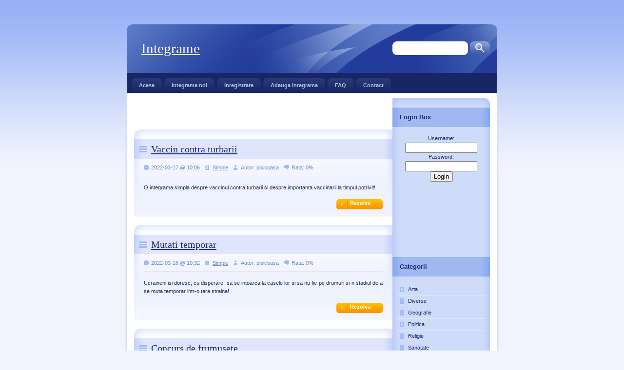

--- FILE ---
content_type: text/html; charset=UTF-8
request_url: https://www.integrame.ro/cat3_150.html
body_size: 8639
content:
<!DOCTYPE html PUBLIC "-//W3C//DTD XHTML 1.0 Strict//EN" "https://www.w3.org/TR/xhtml1/DTD/xhtml1-strict.dtd">
<html xmlns="https://www.w3.org/1999/xhtml" xml:lang="cs" lang="cs">
<head>
    <meta http-equiv="content-type" content="text/html; charset=utf-8" />
    <meta http-equiv="content-language" content="cs" />
    <meta name="robots" content="all,follow" />

    <meta name="author" content="All: ... [Nazev webu - www.url.cz]; e-mail: info@url.cz" />
    <meta name="copyright" content="Design/Code: Vit Dlouhy [Nuvio - www.nuvio.cz]; e-mail: vit.dlouhy@nuvio.cz" />

    <title>Integrame Simple, pagina 150</title>
    <meta name="description" content="..." />
    <meta name="keywords" content="..." />

    <link rel="index" href="./" title="Home" />
    <link rel="stylesheet" media="screen,projection" type="text/css" href="./css/main.css" />
    <link rel="stylesheet" media="print" type="text/css" href="./css/print.css" />
    <link rel="stylesheet" media="aural" type="text/css" href="./css/aural.css" />
</head>

<body id="www-url-cz">

<!-- Main -->
<div id="main" class="box">

    <!-- Header -->
    <div id="header">

        <!-- Logotyp -->
        <h1 id="logo"><a href="./" title="Integrame.ro - Cea mai mare baza de date de integrame ce se pot rezolva online.">Integrame</strong><span></span></a></h1>
        <hr class="noscreen" />

        <!-- Quick links -->
        <div class="noscreen noprint">
            <p><em>Quick links: <a href="#content">content</a>, <a href="#tabs">navigation</a>, <a href="#search">search</a>.</em></p>
            <hr />
        </div>

        <!-- Search -->
        <div id="search" class="noprint">
            <form action="search_redirect.php" method="POST">
                <fieldset><legend>Search</legend>
                    <label><span class="noscreen">Find:</span>
                    <span id="search-input-out"><input type="text" name="q" id="search-input" size="30" /></span></label>
                    <input type="image" src="design/search_submit.gif" id="search-submit" value="OK" />
                </fieldset>
            </form>
        </div> <!-- /search -->

    </div> <!-- /header -->

     <!-- Main menu (tabs) -->
     <div id="tabs" class="noprint">

            <h3 class="noscreen">Navigation</h3>
            <ul class="box">
                <li ><a href="index.php">Acasa<span class="tab-l"></span><span class="tab-r"></span></a></li>
                <li ><a href="integrame_noi.php">Integrame noi<span class="tab-l"></span><span class="tab-r"></span></a></li> <!-- Active -->
                <li ><a href="register.php">Inregistrare<span class="tab-l"></span><span class="tab-r"></span></a></li> <!-- Active -->
                <li ><a href="adauga_integrama.php">Adauga Integrama<span class="tab-l"></span><span class="tab-r"></span></a></li>
                <li ><a href="faq.php">FAQ<span class="tab-l"></span><span class="tab-r"></span></a></li>
                <li ><a href="#">Contact<span class="tab-l"></span><span class="tab-r"></span></a></li>
            </ul>

        <hr class="noscreen" />
     </div> <!-- /tabs -->

    <!-- Page (2 columns) -->
    <div id="page" class="box">
    <div id="page-in" class="box">


        <!-- Content -->
        <div id="content">
	
	
	<script type="text/javascript"><!--
google_ad_client = "pub-1090791762581343";
google_ad_width = 468;
google_ad_height = 60;
google_ad_format = "468x60_as";
google_ad_type = "text_image";
//2007-05-26: Integrame.ro
google_ad_channel = "2584779575";
google_color_border = "FFFFFF";
google_color_bg = "FFFFFF";
google_color_link = "34407b";
google_color_text = "6685cc";
google_color_url = "6685cc";
//-->
</script>
<script type="text/javascript"
  src="https://pagead2.googlesyndication.com/pagead/show_ads.js">
</script>	
	

            <!-- Article -->
            <div class="article">
                <h2><span><a href="show_integrama.php?id=14387" target=_top>Vaccin contra turbarii</a></span></h2>
                <p class="info noprint">
                    <span class="date">2022-03-17 @ 10:06</span><span class="noscreen">,</span>
                    <span class="cat"><a href=search.php?cat=3 target=_top>Simple</a></span><span class="noscreen">,</span>
                    <span class="user">Autor: pisicoasa</span><span class="noscreen">,</span>
                    <span class="comments">Rata: 0%</span>
                </p>

                <p>O integrama simpla despre vaccinul contra turbarii si despre importanta vaccinarii la timpul potrivit!</p>

                <p class="btn-more box noprint"><strong><a href="show_integrama.php?id=14387">Rezolva</a></strong></p>
            </div> <!-- /article -->
<br>
            <hr class="noscreen" />
            <!-- Article -->
            <div class="article">
                <h2><span><a href="show_integrama.php?id=14386" target=_top>Mutati temporar</a></span></h2>
                <p class="info noprint">
                    <span class="date">2022-03-16 @ 10:32</span><span class="noscreen">,</span>
                    <span class="cat"><a href=search.php?cat=3 target=_top>Simple</a></span><span class="noscreen">,</span>
                    <span class="user">Autor: pisicoasa</span><span class="noscreen">,</span>
                    <span class="comments">Rata: 0%</span>
                </p>

                <p>Ucraineni isi doresc, cu disperare, sa se intoarca la casele lor si sa nu fie pe drumuri si-n stadiul de a se muta temporar intr-o tara straina!</p>

                <p class="btn-more box noprint"><strong><a href="show_integrama.php?id=14386">Rezolva</a></strong></p>
            </div> <!-- /article -->
<br>
            <hr class="noscreen" />
            <!-- Article -->
            <div class="article">
                <h2><span><a href="show_integrama.php?id=14385" target=_top>Concurs de frumusete</a></span></h2>
                <p class="info noprint">
                    <span class="date">2022-03-16 @ 10:11</span><span class="noscreen">,</span>
                    <span class="cat"><a href=search.php?cat=3 target=_top>Simple</a></span><span class="noscreen">,</span>
                    <span class="user">Autor: pisicoasa</span><span class="noscreen">,</span>
                    <span class="comments">Rata: 0%</span>
                </p>

                <p>Cea mai recenta integrama despre concursuri de frumusete si frumusetea trecatoare oferita de bisturiu!</p>

                <p class="btn-more box noprint"><strong><a href="show_integrama.php?id=14385">Rezolva</a></strong></p>
            </div> <!-- /article -->
<br>
            <hr class="noscreen" />
            <!-- Article -->
            <div class="article">
                <h2><span><a href="show_integrama.php?id=14384" target=_top>Parlamentar din Statele Unite</a></span></h2>
                <p class="info noprint">
                    <span class="date">2022-03-15 @ 09:55</span><span class="noscreen">,</span>
                    <span class="cat"><a href=search.php?cat=3 target=_top>Simple</a></span><span class="noscreen">,</span>
                    <span class="user">Autor: pisicoasa</span><span class="noscreen">,</span>
                    <span class="comments">Rata: 0%</span>
                </p>

                <p>Cea mai recenta integrama despre cum se numeste parlamentarul din Statele Unite ale Americii!</p>

                <p class="btn-more box noprint"><strong><a href="show_integrama.php?id=14384">Rezolva</a></strong></p>
            </div> <!-- /article -->
<br>
            <hr class="noscreen" />
            <!-- Article -->
            <div class="article">
                <h2><span><a href="show_integrama.php?id=14383" target=_top>Relatie de neam</a></span></h2>
                <p class="info noprint">
                    <span class="date">2022-03-15 @ 09:48</span><span class="noscreen">,</span>
                    <span class="cat"><a href=search.php?cat=3 target=_top>Simple</a></span><span class="noscreen">,</span>
                    <span class="user">Autor: pisicoasa</span><span class="noscreen">,</span>
                    <span class="comments">Rata: 0%</span>
                </p>

                <p>O integrama simpla romaneasca despre importanta relatiei de neam si a relatiilor de familie in general!</p>

                <p class="btn-more box noprint"><strong><a href="show_integrama.php?id=14383">Rezolva</a></strong></p>
            </div> <!-- /article -->
<br>
            <hr class="noscreen" />
            <!-- Article -->
            <div class="article">
                <h2><span><a href="show_integrama.php?id=14382" target=_top>Bolta cu stele</a></span></h2>
                <p class="info noprint">
                    <span class="date">2022-03-15 @ 09:45</span><span class="noscreen">,</span>
                    <span class="cat"><a href=search.php?cat=3 target=_top>Simple</a></span><span class="noscreen">,</span>
                    <span class="user">Autor: pisicoasa</span><span class="noscreen">,</span>
                    <span class="comments">Rata: 0%</span>
                </p>

                <p>In aceste zile friguroase de iarna, gandurile ne zboara catre zecile de mii de ucraineni care au luat calea pribegiei pentru a scapa cu viata!</p>

                <p class="btn-more box noprint"><strong><a href="show_integrama.php?id=14382">Rezolva</a></strong></p>
            </div> <!-- /article -->
<br>
            <hr class="noscreen" />
<br>
<script type="text/javascript"><!--
google_ad_client = "pub-1090791762581343";
google_ad_width = 468;
google_ad_height = 15;
google_ad_format = "468x15_0ads_al_s";
//2007-05-26: Integrame.ro
google_ad_channel = "2584779575";
google_color_border = "FFFFFF";
google_color_bg = "ffffff";
google_color_link = "192666";
google_color_text = "000000";
google_color_url = "008000";
//-->
</script>
<script type="text/javascript"
  src="https://pagead2.googlesyndication.com/pagead/show_ads.js">
</script><hr class="noscreen" />
<br>
            <!-- Article -->
            <div class="article">
                <h2><span><a href="show_integrama.php?id=14381" target=_top>Ridari puternice</a></span></h2>
                <p class="info noprint">
                    <span class="date">2022-03-15 @ 09:39</span><span class="noscreen">,</span>
                    <span class="cat"><a href=search.php?cat=3 target=_top>Simple</a></span><span class="noscreen">,</span>
                    <span class="user">Autor: pisicoasa</span><span class="noscreen">,</span>
                    <span class="comments">Rata: 0%</span>
                </p>

                <p>O integrama usoara despre ridarile puternice si despre ridurile aparute o data cu inaintea in varsta!</p>

                <p class="btn-more box noprint"><strong><a href="show_integrama.php?id=14381">Rezolva</a></strong></p>
            </div> <!-- /article -->
<br>
            <hr class="noscreen" />
            <!-- Article -->
            <div class="article">
                <h2><span><a href="show_integrama.php?id=14380" target=_top>Plecare din tara</a></span></h2>
                <p class="info noprint">
                    <span class="date">2022-03-14 @ 09:53</span><span class="noscreen">,</span>
                    <span class="cat"><a href=search.php?cat=3 target=_top>Simple</a></span><span class="noscreen">,</span>
                    <span class="user">Autor: pisicoasa</span><span class="noscreen">,</span>
                    <span class="comments">Rata: 0%</span>
                </p>

                <p>Greu pentru cei care sunt obligati sa fuga din calea razboiului, in plina iarna, si sa ia drumul pribegiei spre tari straine!</p>

                <p class="btn-more box noprint"><strong><a href="show_integrama.php?id=14380">Rezolva</a></strong></p>
            </div> <!-- /article -->
<br>
            <hr class="noscreen" />
            <!-- Article -->
            <div class="article">
                <h2><span><a href="show_integrama.php?id=14379" target=_top>Case paraginite, vieti distruse</a></span></h2>
                <p class="info noprint">
                    <span class="date">2022-03-14 @ 09:45</span><span class="noscreen">,</span>
                    <span class="cat"><a href=search.php?cat=3 target=_top>Simple</a></span><span class="noscreen">,</span>
                    <span class="user">Autor: pisicoasa</span><span class="noscreen">,</span>
                    <span class="comments">Rata: 0%</span>
                </p>

                <p>Dupa razboiul din Ucraina, raman in urma doar case paraginite, vieti distruse si pierderi materiale si umane ce nu vor fi recuperate prea curand!</p>

                <p class="btn-more box noprint"><strong><a href="show_integrama.php?id=14379">Rezolva</a></strong></p>
            </div> <!-- /article -->
<br>
            <hr class="noscreen" />
            <!-- Article -->
            <div class="article">
                <h2><span><a href="show_integrama.php?id=14378" target=_top>Luari de pozitie</a></span></h2>
                <p class="info noprint">
                    <span class="date">2022-03-14 @ 09:38</span><span class="noscreen">,</span>
                    <span class="cat"><a href=search.php?cat=3 target=_top>Simple</a></span><span class="noscreen">,</span>
                    <span class="user">Autor: pisicoasa</span><span class="noscreen">,</span>
                    <span class="comments">Rata: 0%</span>
                </p>

                <p>Razboiul din Ucraina ne-a schimbat tuturor perceptia asupra pacii mondiale si a linistii planetare!</p>

                <p class="btn-more box noprint"><strong><a href="show_integrama.php?id=14378">Rezolva</a></strong></p>
            </div> <!-- /article -->
<br>
            <hr class="noscreen" />
Integramele de la 1491 la 1500 din 7397.
<br>
<strong>Mergi la pagina:</strong>  <a href="cat3_1.html">1</a>  <a href="cat3_2.html">2</a>  <a href="cat3_3.html">3</a>  <a href="cat3_4.html">4</a>  <a href="cat3_5.html">5</a>  <a href="cat3_6.html">6</a>  <a href="cat3_7.html">7</a>  <a href="cat3_8.html">8</a>  <a href="cat3_9.html">9</a>  <a href="cat3_10.html">10</a>  <a href="cat3_11.html">11</a>  <a href="cat3_12.html">12</a>  <a href="cat3_13.html">13</a>  <a href="cat3_14.html">14</a>  <a href="cat3_15.html">15</a>  <a href="cat3_16.html">16</a>  <a href="cat3_17.html">17</a>  <a href="cat3_18.html">18</a>  <a href="cat3_19.html">19</a>  <a href="cat3_20.html">20</a>  <a href="cat3_21.html">21</a>  <a href="cat3_22.html">22</a>  <a href="cat3_23.html">23</a>  <a href="cat3_24.html">24</a>  <a href="cat3_25.html">25</a>  <a href="cat3_26.html">26</a>  <a href="cat3_27.html">27</a>  <a href="cat3_28.html">28</a>  <a href="cat3_29.html">29</a>  <a href="cat3_30.html">30</a>  <a href="cat3_31.html">31</a>  <a href="cat3_32.html">32</a>  <a href="cat3_33.html">33</a>  <a href="cat3_34.html">34</a>  <a href="cat3_35.html">35</a>  <a href="cat3_36.html">36</a>  <a href="cat3_37.html">37</a>  <a href="cat3_38.html">38</a>  <a href="cat3_39.html">39</a>  <a href="cat3_40.html">40</a>  <a href="cat3_41.html">41</a>  <a href="cat3_42.html">42</a>  <a href="cat3_43.html">43</a>  <a href="cat3_44.html">44</a>  <a href="cat3_45.html">45</a>  <a href="cat3_46.html">46</a>  <a href="cat3_47.html">47</a>  <a href="cat3_48.html">48</a>  <a href="cat3_49.html">49</a>  <a href="cat3_50.html">50</a>  <a href="cat3_51.html">51</a>  <a href="cat3_52.html">52</a>  <a href="cat3_53.html">53</a>  <a href="cat3_54.html">54</a>  <a href="cat3_55.html">55</a>  <a href="cat3_56.html">56</a>  <a href="cat3_57.html">57</a>  <a href="cat3_58.html">58</a>  <a href="cat3_59.html">59</a>  <a href="cat3_60.html">60</a>  <a href="cat3_61.html">61</a>  <a href="cat3_62.html">62</a>  <a href="cat3_63.html">63</a>  <a href="cat3_64.html">64</a>  <a href="cat3_65.html">65</a>  <a href="cat3_66.html">66</a>  <a href="cat3_67.html">67</a>  <a href="cat3_68.html">68</a>  <a href="cat3_69.html">69</a>  <a href="cat3_70.html">70</a>  <a href="cat3_71.html">71</a>  <a href="cat3_72.html">72</a>  <a href="cat3_73.html">73</a>  <a href="cat3_74.html">74</a>  <a href="cat3_75.html">75</a>  <a href="cat3_76.html">76</a>  <a href="cat3_77.html">77</a>  <a href="cat3_78.html">78</a>  <a href="cat3_79.html">79</a>  <a href="cat3_80.html">80</a>  <a href="cat3_81.html">81</a>  <a href="cat3_82.html">82</a>  <a href="cat3_83.html">83</a>  <a href="cat3_84.html">84</a>  <a href="cat3_85.html">85</a>  <a href="cat3_86.html">86</a>  <a href="cat3_87.html">87</a>  <a href="cat3_88.html">88</a>  <a href="cat3_89.html">89</a>  <a href="cat3_90.html">90</a>  <a href="cat3_91.html">91</a>  <a href="cat3_92.html">92</a>  <a href="cat3_93.html">93</a>  <a href="cat3_94.html">94</a>  <a href="cat3_95.html">95</a>  <a href="cat3_96.html">96</a>  <a href="cat3_97.html">97</a>  <a href="cat3_98.html">98</a>  <a href="cat3_99.html">99</a>  <a href="cat3_100.html">100</a>  <a href="cat3_101.html">101</a>  <a href="cat3_102.html">102</a>  <a href="cat3_103.html">103</a>  <a href="cat3_104.html">104</a>  <a href="cat3_105.html">105</a>  <a href="cat3_106.html">106</a>  <a href="cat3_107.html">107</a>  <a href="cat3_108.html">108</a>  <a href="cat3_109.html">109</a>  <a href="cat3_110.html">110</a>  <a href="cat3_111.html">111</a>  <a href="cat3_112.html">112</a>  <a href="cat3_113.html">113</a>  <a href="cat3_114.html">114</a>  <a href="cat3_115.html">115</a>  <a href="cat3_116.html">116</a>  <a href="cat3_117.html">117</a>  <a href="cat3_118.html">118</a>  <a href="cat3_119.html">119</a>  <a href="cat3_120.html">120</a>  <a href="cat3_121.html">121</a>  <a href="cat3_122.html">122</a>  <a href="cat3_123.html">123</a>  <a href="cat3_124.html">124</a>  <a href="cat3_125.html">125</a>  <a href="cat3_126.html">126</a>  <a href="cat3_127.html">127</a>  <a href="cat3_128.html">128</a>  <a href="cat3_129.html">129</a>  <a href="cat3_130.html">130</a>  <a href="cat3_131.html">131</a>  <a href="cat3_132.html">132</a>  <a href="cat3_133.html">133</a>  <a href="cat3_134.html">134</a>  <a href="cat3_135.html">135</a>  <a href="cat3_136.html">136</a>  <a href="cat3_137.html">137</a>  <a href="cat3_138.html">138</a>  <a href="cat3_139.html">139</a>  <a href="cat3_140.html">140</a>  <a href="cat3_141.html">141</a>  <a href="cat3_142.html">142</a>  <a href="cat3_143.html">143</a>  <a href="cat3_144.html">144</a>  <a href="cat3_145.html">145</a>  <a href="cat3_146.html">146</a>  <a href="cat3_147.html">147</a>  <a href="cat3_148.html">148</a>  <a href="cat3_149.html">149</a>  <strong>150</strong>  <a href="cat3_151.html">151</a>  <a href="cat3_152.html">152</a>  <a href="cat3_153.html">153</a>  <a href="cat3_154.html">154</a>  <a href="cat3_155.html">155</a>  <a href="cat3_156.html">156</a>  <a href="cat3_157.html">157</a>  <a href="cat3_158.html">158</a>  <a href="cat3_159.html">159</a>  <a href="cat3_160.html">160</a>  <a href="cat3_161.html">161</a>  <a href="cat3_162.html">162</a>  <a href="cat3_163.html">163</a>  <a href="cat3_164.html">164</a>  <a href="cat3_165.html">165</a>  <a href="cat3_166.html">166</a>  <a href="cat3_167.html">167</a>  <a href="cat3_168.html">168</a>  <a href="cat3_169.html">169</a>  <a href="cat3_170.html">170</a>  <a href="cat3_171.html">171</a>  <a href="cat3_172.html">172</a>  <a href="cat3_173.html">173</a>  <a href="cat3_174.html">174</a>  <a href="cat3_175.html">175</a>  <a href="cat3_176.html">176</a>  <a href="cat3_177.html">177</a>  <a href="cat3_178.html">178</a>  <a href="cat3_179.html">179</a>  <a href="cat3_180.html">180</a>  <a href="cat3_181.html">181</a>  <a href="cat3_182.html">182</a>  <a href="cat3_183.html">183</a>  <a href="cat3_184.html">184</a>  <a href="cat3_185.html">185</a>  <a href="cat3_186.html">186</a>  <a href="cat3_187.html">187</a>  <a href="cat3_188.html">188</a>  <a href="cat3_189.html">189</a>  <a href="cat3_190.html">190</a>  <a href="cat3_191.html">191</a>  <a href="cat3_192.html">192</a>  <a href="cat3_193.html">193</a>  <a href="cat3_194.html">194</a>  <a href="cat3_195.html">195</a>  <a href="cat3_196.html">196</a>  <a href="cat3_197.html">197</a>  <a href="cat3_198.html">198</a>  <a href="cat3_199.html">199</a>  <a href="cat3_200.html">200</a>  <a href="cat3_201.html">201</a>  <a href="cat3_202.html">202</a>  <a href="cat3_203.html">203</a>  <a href="cat3_204.html">204</a>  <a href="cat3_205.html">205</a>  <a href="cat3_206.html">206</a>  <a href="cat3_207.html">207</a>  <a href="cat3_208.html">208</a>  <a href="cat3_209.html">209</a>  <a href="cat3_210.html">210</a>  <a href="cat3_211.html">211</a>  <a href="cat3_212.html">212</a>  <a href="cat3_213.html">213</a>  <a href="cat3_214.html">214</a>  <a href="cat3_215.html">215</a>  <a href="cat3_216.html">216</a>  <a href="cat3_217.html">217</a>  <a href="cat3_218.html">218</a>  <a href="cat3_219.html">219</a>  <a href="cat3_220.html">220</a>  <a href="cat3_221.html">221</a>  <a href="cat3_222.html">222</a>  <a href="cat3_223.html">223</a>  <a href="cat3_224.html">224</a>  <a href="cat3_225.html">225</a>  <a href="cat3_226.html">226</a>  <a href="cat3_227.html">227</a>  <a href="cat3_228.html">228</a>  <a href="cat3_229.html">229</a>  <a href="cat3_230.html">230</a>  <a href="cat3_231.html">231</a>  <a href="cat3_232.html">232</a>  <a href="cat3_233.html">233</a>  <a href="cat3_234.html">234</a>  <a href="cat3_235.html">235</a>  <a href="cat3_236.html">236</a>  <a href="cat3_237.html">237</a>  <a href="cat3_238.html">238</a>  <a href="cat3_239.html">239</a>  <a href="cat3_240.html">240</a>  <a href="cat3_241.html">241</a>  <a href="cat3_242.html">242</a>  <a href="cat3_243.html">243</a>  <a href="cat3_244.html">244</a>  <a href="cat3_245.html">245</a>  <a href="cat3_246.html">246</a>  <a href="cat3_247.html">247</a>  <a href="cat3_248.html">248</a>  <a href="cat3_249.html">249</a>  <a href="cat3_250.html">250</a>  <a href="cat3_251.html">251</a>  <a href="cat3_252.html">252</a>  <a href="cat3_253.html">253</a>  <a href="cat3_254.html">254</a>  <a href="cat3_255.html">255</a>  <a href="cat3_256.html">256</a>  <a href="cat3_257.html">257</a>  <a href="cat3_258.html">258</a>  <a href="cat3_259.html">259</a>  <a href="cat3_260.html">260</a>  <a href="cat3_261.html">261</a>  <a href="cat3_262.html">262</a>  <a href="cat3_263.html">263</a>  <a href="cat3_264.html">264</a>  <a href="cat3_265.html">265</a>  <a href="cat3_266.html">266</a>  <a href="cat3_267.html">267</a>  <a href="cat3_268.html">268</a>  <a href="cat3_269.html">269</a>  <a href="cat3_270.html">270</a>  <a href="cat3_271.html">271</a>  <a href="cat3_272.html">272</a>  <a href="cat3_273.html">273</a>  <a href="cat3_274.html">274</a>  <a href="cat3_275.html">275</a>  <a href="cat3_276.html">276</a>  <a href="cat3_277.html">277</a>  <a href="cat3_278.html">278</a>  <a href="cat3_279.html">279</a>  <a href="cat3_280.html">280</a>  <a href="cat3_281.html">281</a>  <a href="cat3_282.html">282</a>  <a href="cat3_283.html">283</a>  <a href="cat3_284.html">284</a>  <a href="cat3_285.html">285</a>  <a href="cat3_286.html">286</a>  <a href="cat3_287.html">287</a>  <a href="cat3_288.html">288</a>  <a href="cat3_289.html">289</a>  <a href="cat3_290.html">290</a>  <a href="cat3_291.html">291</a>  <a href="cat3_292.html">292</a>  <a href="cat3_293.html">293</a>  <a href="cat3_294.html">294</a>  <a href="cat3_295.html">295</a>  <a href="cat3_296.html">296</a>  <a href="cat3_297.html">297</a>  <a href="cat3_298.html">298</a>  <a href="cat3_299.html">299</a>  <a href="cat3_300.html">300</a>  <a href="cat3_301.html">301</a>  <a href="cat3_302.html">302</a>  <a href="cat3_303.html">303</a>  <a href="cat3_304.html">304</a>  <a href="cat3_305.html">305</a>  <a href="cat3_306.html">306</a>  <a href="cat3_307.html">307</a>  <a href="cat3_308.html">308</a>  <a href="cat3_309.html">309</a>  <a href="cat3_310.html">310</a>  <a href="cat3_311.html">311</a>  <a href="cat3_312.html">312</a>  <a href="cat3_313.html">313</a>  <a href="cat3_314.html">314</a>  <a href="cat3_315.html">315</a>  <a href="cat3_316.html">316</a>  <a href="cat3_317.html">317</a>  <a href="cat3_318.html">318</a>  <a href="cat3_319.html">319</a>  <a href="cat3_320.html">320</a>  <a href="cat3_321.html">321</a>  <a href="cat3_322.html">322</a>  <a href="cat3_323.html">323</a>  <a href="cat3_324.html">324</a>  <a href="cat3_325.html">325</a>  <a href="cat3_326.html">326</a>  <a href="cat3_327.html">327</a>  <a href="cat3_328.html">328</a>  <a href="cat3_329.html">329</a>  <a href="cat3_330.html">330</a>  <a href="cat3_331.html">331</a>  <a href="cat3_332.html">332</a>  <a href="cat3_333.html">333</a>  <a href="cat3_334.html">334</a>  <a href="cat3_335.html">335</a>  <a href="cat3_336.html">336</a>  <a href="cat3_337.html">337</a>  <a href="cat3_338.html">338</a>  <a href="cat3_339.html">339</a>  <a href="cat3_340.html">340</a>  <a href="cat3_341.html">341</a>  <a href="cat3_342.html">342</a>  <a href="cat3_343.html">343</a>  <a href="cat3_344.html">344</a>  <a href="cat3_345.html">345</a>  <a href="cat3_346.html">346</a>  <a href="cat3_347.html">347</a>  <a href="cat3_348.html">348</a>  <a href="cat3_349.html">349</a>  <a href="cat3_350.html">350</a>  <a href="cat3_351.html">351</a>  <a href="cat3_352.html">352</a>  <a href="cat3_353.html">353</a>  <a href="cat3_354.html">354</a>  <a href="cat3_355.html">355</a>  <a href="cat3_356.html">356</a>  <a href="cat3_357.html">357</a>  <a href="cat3_358.html">358</a>  <a href="cat3_359.html">359</a>  <a href="cat3_360.html">360</a>  <a href="cat3_361.html">361</a>  <a href="cat3_362.html">362</a>  <a href="cat3_363.html">363</a>  <a href="cat3_364.html">364</a>  <a href="cat3_365.html">365</a>  <a href="cat3_366.html">366</a>  <a href="cat3_367.html">367</a>  <a href="cat3_368.html">368</a>  <a href="cat3_369.html">369</a>  <a href="cat3_370.html">370</a>  <a href="cat3_371.html">371</a>  <a href="cat3_372.html">372</a>  <a href="cat3_373.html">373</a>  <a href="cat3_374.html">374</a>  <a href="cat3_375.html">375</a>  <a href="cat3_376.html">376</a>  <a href="cat3_377.html">377</a>  <a href="cat3_378.html">378</a>  <a href="cat3_379.html">379</a>  <a href="cat3_380.html">380</a>  <a href="cat3_381.html">381</a>  <a href="cat3_382.html">382</a>  <a href="cat3_383.html">383</a>  <a href="cat3_384.html">384</a>  <a href="cat3_385.html">385</a>  <a href="cat3_386.html">386</a>  <a href="cat3_387.html">387</a>  <a href="cat3_388.html">388</a>  <a href="cat3_389.html">389</a>  <a href="cat3_390.html">390</a>  <a href="cat3_391.html">391</a>  <a href="cat3_392.html">392</a>  <a href="cat3_393.html">393</a>  <a href="cat3_394.html">394</a>  <a href="cat3_395.html">395</a>  <a href="cat3_396.html">396</a>  <a href="cat3_397.html">397</a>  <a href="cat3_398.html">398</a>  <a href="cat3_399.html">399</a>  <a href="cat3_400.html">400</a>  <a href="cat3_401.html">401</a>  <a href="cat3_402.html">402</a>  <a href="cat3_403.html">403</a>  <a href="cat3_404.html">404</a>  <a href="cat3_405.html">405</a>  <a href="cat3_406.html">406</a>  <a href="cat3_407.html">407</a>  <a href="cat3_408.html">408</a>  <a href="cat3_409.html">409</a>  <a href="cat3_410.html">410</a>  <a href="cat3_411.html">411</a>  <a href="cat3_412.html">412</a>  <a href="cat3_413.html">413</a>  <a href="cat3_414.html">414</a>  <a href="cat3_415.html">415</a>  <a href="cat3_416.html">416</a>  <a href="cat3_417.html">417</a>  <a href="cat3_418.html">418</a>  <a href="cat3_419.html">419</a>  <a href="cat3_420.html">420</a>  <a href="cat3_421.html">421</a>  <a href="cat3_422.html">422</a>  <a href="cat3_423.html">423</a>  <a href="cat3_424.html">424</a>  <a href="cat3_425.html">425</a>  <a href="cat3_426.html">426</a>  <a href="cat3_427.html">427</a>  <a href="cat3_428.html">428</a>  <a href="cat3_429.html">429</a>  <a href="cat3_430.html">430</a>  <a href="cat3_431.html">431</a>  <a href="cat3_432.html">432</a>  <a href="cat3_433.html">433</a>  <a href="cat3_434.html">434</a>  <a href="cat3_435.html">435</a>  <a href="cat3_436.html">436</a>  <a href="cat3_437.html">437</a>  <a href="cat3_438.html">438</a>  <a href="cat3_439.html">439</a>  <a href="cat3_440.html">440</a>  <a href="cat3_441.html">441</a>  <a href="cat3_442.html">442</a>  <a href="cat3_443.html">443</a>  <a href="cat3_444.html">444</a>  <a href="cat3_445.html">445</a>  <a href="cat3_446.html">446</a>  <a href="cat3_447.html">447</a>  <a href="cat3_448.html">448</a>  <a href="cat3_449.html">449</a>  <a href="cat3_450.html">450</a>  <a href="cat3_451.html">451</a>  <a href="cat3_452.html">452</a>  <a href="cat3_453.html">453</a>  <a href="cat3_454.html">454</a>  <a href="cat3_455.html">455</a>  <a href="cat3_456.html">456</a>  <a href="cat3_457.html">457</a>  <a href="cat3_458.html">458</a>  <a href="cat3_459.html">459</a>  <a href="cat3_460.html">460</a>  <a href="cat3_461.html">461</a>  <a href="cat3_462.html">462</a>  <a href="cat3_463.html">463</a>  <a href="cat3_464.html">464</a>  <a href="cat3_465.html">465</a>  <a href="cat3_466.html">466</a>  <a href="cat3_467.html">467</a>  <a href="cat3_468.html">468</a>  <a href="cat3_469.html">469</a>  <a href="cat3_470.html">470</a>  <a href="cat3_471.html">471</a>  <a href="cat3_472.html">472</a>  <a href="cat3_473.html">473</a>  <a href="cat3_474.html">474</a>  <a href="cat3_475.html">475</a>  <a href="cat3_476.html">476</a>  <a href="cat3_477.html">477</a>  <a href="cat3_478.html">478</a>  <a href="cat3_479.html">479</a>  <a href="cat3_480.html">480</a>  <a href="cat3_481.html">481</a>  <a href="cat3_482.html">482</a>  <a href="cat3_483.html">483</a>  <a href="cat3_484.html">484</a>  <a href="cat3_485.html">485</a>  <a href="cat3_486.html">486</a>  <a href="cat3_487.html">487</a>  <a href="cat3_488.html">488</a>  <a href="cat3_489.html">489</a>  <a href="cat3_490.html">490</a>  <a href="cat3_491.html">491</a>  <a href="cat3_492.html">492</a>  <a href="cat3_493.html">493</a>  <a href="cat3_494.html">494</a>  <a href="cat3_495.html">495</a>  <a href="cat3_496.html">496</a>  <a href="cat3_497.html">497</a>  <a href="cat3_498.html">498</a>  <a href="cat3_499.html">499</a>  <a href="cat3_500.html">500</a>  <a href="cat3_501.html">501</a>  <a href="cat3_502.html">502</a>  <a href="cat3_503.html">503</a>  <a href="cat3_504.html">504</a>  <a href="cat3_505.html">505</a>  <a href="cat3_506.html">506</a>  <a href="cat3_507.html">507</a>  <a href="cat3_508.html">508</a>  <a href="cat3_509.html">509</a>  <a href="cat3_510.html">510</a>  <a href="cat3_511.html">511</a>  <a href="cat3_512.html">512</a>  <a href="cat3_513.html">513</a>  <a href="cat3_514.html">514</a>  <a href="cat3_515.html">515</a>  <a href="cat3_516.html">516</a>  <a href="cat3_517.html">517</a>  <a href="cat3_518.html">518</a>  <a href="cat3_519.html">519</a>  <a href="cat3_520.html">520</a>  <a href="cat3_521.html">521</a>  <a href="cat3_522.html">522</a>  <a href="cat3_523.html">523</a>  <a href="cat3_524.html">524</a>  <a href="cat3_525.html">525</a>  <a href="cat3_526.html">526</a>  <a href="cat3_527.html">527</a>  <a href="cat3_528.html">528</a>  <a href="cat3_529.html">529</a>  <a href="cat3_530.html">530</a>  <a href="cat3_531.html">531</a>  <a href="cat3_532.html">532</a>  <a href="cat3_533.html">533</a>  <a href="cat3_534.html">534</a>  <a href="cat3_535.html">535</a>  <a href="cat3_536.html">536</a>  <a href="cat3_537.html">537</a>  <a href="cat3_538.html">538</a>  <a href="cat3_539.html">539</a>  <a href="cat3_540.html">540</a>  <a href="cat3_541.html">541</a>  <a href="cat3_542.html">542</a>  <a href="cat3_543.html">543</a>  <a href="cat3_544.html">544</a>  <a href="cat3_545.html">545</a>  <a href="cat3_546.html">546</a>  <a href="cat3_547.html">547</a>  <a href="cat3_548.html">548</a>  <a href="cat3_549.html">549</a>  <a href="cat3_550.html">550</a>  <a href="cat3_551.html">551</a>  <a href="cat3_552.html">552</a>  <a href="cat3_553.html">553</a>  <a href="cat3_554.html">554</a>  <a href="cat3_555.html">555</a>  <a href="cat3_556.html">556</a>  <a href="cat3_557.html">557</a>  <a href="cat3_558.html">558</a>  <a href="cat3_559.html">559</a>  <a href="cat3_560.html">560</a>  <a href="cat3_561.html">561</a>  <a href="cat3_562.html">562</a>  <a href="cat3_563.html">563</a>  <a href="cat3_564.html">564</a>  <a href="cat3_565.html">565</a>  <a href="cat3_566.html">566</a>  <a href="cat3_567.html">567</a>  <a href="cat3_568.html">568</a>  <a href="cat3_569.html">569</a>  <a href="cat3_570.html">570</a>  <a href="cat3_571.html">571</a>  <a href="cat3_572.html">572</a>  <a href="cat3_573.html">573</a>  <a href="cat3_574.html">574</a>  <a href="cat3_575.html">575</a>  <a href="cat3_576.html">576</a>  <a href="cat3_577.html">577</a>  <a href="cat3_578.html">578</a>  <a href="cat3_579.html">579</a>  <a href="cat3_580.html">580</a>  <a href="cat3_581.html">581</a>  <a href="cat3_582.html">582</a>  <a href="cat3_583.html">583</a>  <a href="cat3_584.html">584</a>  <a href="cat3_585.html">585</a>  <a href="cat3_586.html">586</a>  <a href="cat3_587.html">587</a>  <a href="cat3_588.html">588</a>  <a href="cat3_589.html">589</a>  <a href="cat3_590.html">590</a>  <a href="cat3_591.html">591</a>  <a href="cat3_592.html">592</a>  <a href="cat3_593.html">593</a>  <a href="cat3_594.html">594</a>  <a href="cat3_595.html">595</a>  <a href="cat3_596.html">596</a>  <a href="cat3_597.html">597</a>  <a href="cat3_598.html">598</a>  <a href="cat3_599.html">599</a>  <a href="cat3_600.html">600</a>  <a href="cat3_601.html">601</a>  <a href="cat3_602.html">602</a>  <a href="cat3_603.html">603</a>  <a href="cat3_604.html">604</a>  <a href="cat3_605.html">605</a>  <a href="cat3_606.html">606</a>  <a href="cat3_607.html">607</a>  <a href="cat3_608.html">608</a>  <a href="cat3_609.html">609</a>  <a href="cat3_610.html">610</a>  <a href="cat3_611.html">611</a>  <a href="cat3_612.html">612</a>  <a href="cat3_613.html">613</a>  <a href="cat3_614.html">614</a>  <a href="cat3_615.html">615</a>  <a href="cat3_616.html">616</a>  <a href="cat3_617.html">617</a>  <a href="cat3_618.html">618</a>  <a href="cat3_619.html">619</a>  <a href="cat3_620.html">620</a>  <a href="cat3_621.html">621</a>  <a href="cat3_622.html">622</a>  <a href="cat3_623.html">623</a>  <a href="cat3_624.html">624</a>  <a href="cat3_625.html">625</a>  <a href="cat3_626.html">626</a>  <a href="cat3_627.html">627</a>  <a href="cat3_628.html">628</a>  <a href="cat3_629.html">629</a>  <a href="cat3_630.html">630</a>  <a href="cat3_631.html">631</a>  <a href="cat3_632.html">632</a>  <a href="cat3_633.html">633</a>  <a href="cat3_634.html">634</a>  <a href="cat3_635.html">635</a>  <a href="cat3_636.html">636</a>  <a href="cat3_637.html">637</a>  <a href="cat3_638.html">638</a>  <a href="cat3_639.html">639</a>  <a href="cat3_640.html">640</a>  <a href="cat3_641.html">641</a>  <a href="cat3_642.html">642</a>  <a href="cat3_643.html">643</a>  <a href="cat3_644.html">644</a>  <a href="cat3_645.html">645</a>  <a href="cat3_646.html">646</a>  <a href="cat3_647.html">647</a>  <a href="cat3_648.html">648</a>  <a href="cat3_649.html">649</a>  <a href="cat3_650.html">650</a>  <a href="cat3_651.html">651</a>  <a href="cat3_652.html">652</a>  <a href="cat3_653.html">653</a>  <a href="cat3_654.html">654</a>  <a href="cat3_655.html">655</a>  <a href="cat3_656.html">656</a>  <a href="cat3_657.html">657</a>  <a href="cat3_658.html">658</a>  <a href="cat3_659.html">659</a>  <a href="cat3_660.html">660</a>  <a href="cat3_661.html">661</a>  <a href="cat3_662.html">662</a>  <a href="cat3_663.html">663</a>  <a href="cat3_664.html">664</a>  <a href="cat3_665.html">665</a>  <a href="cat3_666.html">666</a>  <a href="cat3_667.html">667</a>  <a href="cat3_668.html">668</a>  <a href="cat3_669.html">669</a>  <a href="cat3_670.html">670</a>  <a href="cat3_671.html">671</a>  <a href="cat3_672.html">672</a>  <a href="cat3_673.html">673</a>  <a href="cat3_674.html">674</a>  <a href="cat3_675.html">675</a>  <a href="cat3_676.html">676</a>  <a href="cat3_677.html">677</a>  <a href="cat3_678.html">678</a>  <a href="cat3_679.html">679</a>  <a href="cat3_680.html">680</a>  <a href="cat3_681.html">681</a>  <a href="cat3_682.html">682</a>  <a href="cat3_683.html">683</a>  <a href="cat3_684.html">684</a>  <a href="cat3_685.html">685</a>  <a href="cat3_686.html">686</a>  <a href="cat3_687.html">687</a>  <a href="cat3_688.html">688</a>  <a href="cat3_689.html">689</a>  <a href="cat3_690.html">690</a>  <a href="cat3_691.html">691</a>  <a href="cat3_692.html">692</a>  <a href="cat3_693.html">693</a>  <a href="cat3_694.html">694</a>  <a href="cat3_695.html">695</a>  <a href="cat3_696.html">696</a>  <a href="cat3_697.html">697</a>  <a href="cat3_698.html">698</a>  <a href="cat3_699.html">699</a>  <a href="cat3_700.html">700</a>  <a href="cat3_701.html">701</a>  <a href="cat3_702.html">702</a>  <a href="cat3_703.html">703</a>  <a href="cat3_704.html">704</a>  <a href="cat3_705.html">705</a>  <a href="cat3_706.html">706</a>  <a href="cat3_707.html">707</a>  <a href="cat3_708.html">708</a>  <a href="cat3_709.html">709</a>  <a href="cat3_710.html">710</a>  <a href="cat3_711.html">711</a>  <a href="cat3_712.html">712</a>  <a href="cat3_713.html">713</a>  <a href="cat3_714.html">714</a>  <a href="cat3_715.html">715</a>  <a href="cat3_716.html">716</a>  <a href="cat3_717.html">717</a>  <a href="cat3_718.html">718</a>  <a href="cat3_719.html">719</a>  <a href="cat3_720.html">720</a>  <a href="cat3_721.html">721</a>  <a href="cat3_722.html">722</a>  <a href="cat3_723.html">723</a>  <a href="cat3_724.html">724</a>  <a href="cat3_725.html">725</a>  <a href="cat3_726.html">726</a>  <a href="cat3_727.html">727</a>  <a href="cat3_728.html">728</a>  <a href="cat3_729.html">729</a>  <a href="cat3_730.html">730</a>  <a href="cat3_731.html">731</a>  <a href="cat3_732.html">732</a>  <a href="cat3_733.html">733</a>  <a href="cat3_734.html">734</a>  <a href="cat3_735.html">735</a>  <a href="cat3_736.html">736</a>  <a href="cat3_737.html">737</a>  <a href="cat3_738.html">738</a>  <a href="cat3_739.html">739</a>  <a href="cat3_740.html">740</a> 
        </div> <!-- /content -->

        <!-- Right column -->
        <div id="col" class="noprint">
            <div id="col-in">
                <!-- login -->
                <h3><span><a href="#">Login Box</a></span></h3>

                <div id="login" align=center>
<form method=POST>
<input type=hidden name=actiune value=login>
Username:
<input style="width:140px;" type=text name=username>
<br>
Password:
<input style="width:140px;" type=password name=password>
<br>
<input type=submit value="Login">
<br></form>
                </div> <!-- /login -->




		<script type="text/javascript"><!--
google_ad_client = "pub-1090791762581343";
google_ad_width = 180;
google_ad_height = 150;
google_ad_format = "180x150_as";
google_ad_type = "text_image";
//2007-05-26: Integrame.ro
google_ad_channel = "2584779575";
google_color_border = "FFFFFF";
google_color_bg = "cedbf9";
google_color_link = "192666";
google_color_text = "192666";
google_color_url = "192666";
//-->
</script>
<script type="text/javascript"
  src="https://pagead2.googlesyndication.com/pagead/show_ads.js">
</script>




                <hr class="noscreen" />

                <!-- Category -->
                <h3 ><span>Categorii</span></h3>

                <ul id="category">
                    <li ><a href="cat6_1.html">Arta</a></li>
                    <li ><a href="cat1_1.html">Diverse</a></li>
                    <li ><a href="cat7_1.html">Geografie</a></li>
                    <li ><a href="cat9_1.html">Politica</a></li>
                    <li ><a href="cat8_1.html">Religie</a></li>
                    <li ><a href="cat10_1.html">Sanatate</a></li>
                    <li ><a href="cat14_1.html">Scoala</a></li>
                    <li id="category-active"><a href="cat3_1.html">Simple</a></li>
                    <li ><a href="cat2_1.html">Sport</a></li>
                    <li ><a href="cat4_1.html">Umoristice</a></li>
                    <li ><a href="cat12_1.html">Zodii</a></li>
                </ul>






                <hr class="noscreen" />
                <h3><span><a href="#">Carti Audio</a></span></h3>

                <div id="login" align=left>

<!--center>
<a href="cd.php" target="_blank">
Cumparati acest cd exceptional
<br/>
<img src="cd/cd1mic.jpg" width="180"  border="0"></a>
</center-->



<center>	
<a href='https://www.cartiaudio.eu/' target='_blank'><img  width=180 src='https://www.cartiaudio.eu/bannere/1.png' border='0'></a>

</center>


                <hr class="noscreen" />

                <!-- Archive -->
                <h3><span>Top 10 Useri</span></h3>

                <ul id="archive">
                    <li ><a href=show_user.php?username=florica_2008>florica_2008</a></li>
                    <li ><a href=show_user.php?username=mariusflorin>mariusflorin</a></li>
                    <li ><a href=show_user.php?username=floricailiescu>floricailiescu</a></li>
                    <li ><a href=show_user.php?username=mirciu57>mirciu57</a></li>
                    <li ><a href=show_user.php?username=coculeana>coculeana</a></li>
                    <li ><a href=show_user.php?username=vasilica>vasilica</a></li>
                    <li ><a href=show_user.php?username=agafiteic>agafiteic</a></li>
                    <li ><a href=show_user.php?username=SAVATIE>SAVATIE</a></li>
                    <li ><a href=show_user.php?username=victorghiran>victorghiran</a></li>
                    <li ><a href=show_user.php?username=GheTomoni>GheTomoni</a></li>
                </ul>









<script src="https://www.google-analytics.com/urchin.js" type="text/javascript">
</script>
<script type="text/javascript">
_uacct = "UA-3332506-11";
urchinTracker();
</script>


                </div>









                <hr class="noscreen" />
                <h3><span><a href="#">Statistici</a></span></h3>

                <div id="login" align=left>
Loginuri azi: 2
<Br>
Membri noi azi: 0
<Br>
Total membri: 32933
<Br>
Rezolvari azi: 1
<Br>
Total integrame: 11819
                </div>
                <hr class="noscreen" />

                <!-- Links -->
                <h3><span>Parteneri</span></h3>

                <ul id="links">
		<!--
 <li><a href="https://www.audiocarti.eu/mg1">Audio Carti MP3</a></li>
  <li><a href="https://www.fotomodele.biz/">Joburi pt Fotomodele</a></li>
 <li><a href="https://www.caricaturi.ro/">Caricaturi</a></li>
 <li><a href="https://www.beep.ro/">Bancuri</a></li>
 <li><a href="https://www.anuntulonline.net">Anunturi de mica publicitate</a></li>
 <li><a href="https://www.xchange.ro/">Director web</a></li>
 <li><a href="https://www.anunturi.ws" title="Anunturi Gratuite" target="_blank">Anunturi</a></li> 
 <li><a href="https://www.suporter.ro/">Esti suporter adevarat ?</a></li> 
 <li><a href="https://www.hotswingers.ro/">swing</a></li>
 <li><a href="https://www.cartiaudio.eu/">Carti Audio si Povesti</a></li>
 <li><a href="https://www.filmesubtitrate.info/" title="Filme Online Gratis">Filme Online Gratis</a></li>
 <li><a href="https://www.romaniapitoreasca.eu/">Turism</a></li>
 <li><a href="https://www.gayfriends.ro/">Gay Friends</a></li>
 <li><a href="https://www.prietenie.net/">Prietenie</a></li>
 <li><a href="https://www.relatzii.ro/">Relatii</a></li>
 <li><a href="https://www.amandoi.net/">Amandoi</a></li>
 <li><a href="https://www.lenjeriehot.ro/" title="lenjerie">Lenjerie</a></li>
 <li><a href="https://www.anunturigratis.net/">Anunturi Gratis</a></li>


 -->                </ul>

		<center>
<!-- Start of StatCounter Code for Default Guide -->
<script type="text/javascript">
var sc_project=8689188; 
var sc_invisible=0; 
var sc_security="1fd41832"; 
var scJsHost = (("https:" == document.location.protocol) ?
"https://secure." : "https://www.");
document.write("<sc"+"ript type='text/javascript' src='" +
scJsHost+
"statcounter.com/counter/counter.js'></"+"script>");
</script>
<noscript><div class="statcounter"><a title="free hit
counters" href="https://statcounter.com/free-hit-counter/"
target="_blank"><img class="statcounter"
src="https://c.statcounter.com/8689188/0/1fd41832/0/"
alt="free hit counters"></a></div></noscript>
<!-- End of StatCounter Code for Default Guide -->
</center>

                <hr class="noscreen" />

            </div> <!-- /col-in -->

        </div> <!-- /col -->

    </div> <!-- /page-in -->
&nbsp;&nbsp;&nbsp;&nbsp;&nbsp;&nbsp;&nbsp;
<script type="text/javascript"><!--
google_ad_client = "pub-1090791762581343";
google_ad_width = 468;
google_ad_height = 60;
google_ad_format = "468x60_as";
google_ad_type = "text_image";
//2007-05-26: Integrame.ro
google_ad_channel = "2584779575";
google_color_border = "FFFFFF";
google_color_bg = "FFFFFF";
google_color_link = "34407b";
google_color_text = "6685cc";
google_color_url = "6685cc";
//-->
</script>
<script type="text/javascript"
  src="https://pagead2.googlesyndication.com/pagead/show_ads.js">
</script>    </div> <!-- /page -->

  
  
  
    <!-- Footer -->
    <div id="footer">

        <div id="top" class="noprint"><p><span class="noscreen">Back on top</span> <a href="#header" title="Back on top ^">^<span></span></a></p></div>
        <hr class="noscreen" />
	<p id="createdby">&nbsp;</p>
        <p id="copyright">&copy; 2007 <a href="https://www.cioceasoft.com/">CioceaSoft.com</a></p>

    </div> <!-- /footer -->

</div> <!-- /main -->

<br>

<script src="https://www.google-analytics.com/urchin.js" type="text/javascript">
</script>
<script type="text/javascript">
_uacct = "UA-3332506-11";
urchinTracker();
</script>



</body>
</html>

--- FILE ---
content_type: text/html; charset=utf-8
request_url: https://www.google.com/recaptcha/api2/aframe
body_size: 265
content:
<!DOCTYPE HTML><html><head><meta http-equiv="content-type" content="text/html; charset=UTF-8"></head><body><script nonce="Sg-bIy5H_Bt-GriswFhvLQ">/** Anti-fraud and anti-abuse applications only. See google.com/recaptcha */ try{var clients={'sodar':'https://pagead2.googlesyndication.com/pagead/sodar?'};window.addEventListener("message",function(a){try{if(a.source===window.parent){var b=JSON.parse(a.data);var c=clients[b['id']];if(c){var d=document.createElement('img');d.src=c+b['params']+'&rc='+(localStorage.getItem("rc::a")?sessionStorage.getItem("rc::b"):"");window.document.body.appendChild(d);sessionStorage.setItem("rc::e",parseInt(sessionStorage.getItem("rc::e")||0)+1);localStorage.setItem("rc::h",'1768871189161');}}}catch(b){}});window.parent.postMessage("_grecaptcha_ready", "*");}catch(b){}</script></body></html>

--- FILE ---
content_type: text/css
request_url: https://www.integrame.ro/css/print.css
body_size: 466
content:
/*
    Project: CrystalX
    URL: http://www.nuvio.cz

    Output device: print

    Author: Vit Dlouhy (vit.dlouhy@nuvio.cz); Nuvio (www.nuvio.cz)
    Last revision: 2006-12-05, 12:00 GMT+1

    Structure:
        display | position | float | overflow | width | height | border | margin | padding | background | align | font
*/

body {border:0; margin:0; padding:0; font-size:12pt}

a {color:#000; text-decoration:none;}

h1, h2, h3 {page-break-after:avoid; page-break-inside:avoid;}

table {border-collapse: collapse; border-width:1px; border-style:solid;}
th, td {display:table-cell; border-width:1px; border-style:solid;}


hr {display:block; height:2px; margin:0; padding:0; background:#000; border:0 solid #000; color:#000;}

blockquote {page-break-inside:avoid}
ul, ol, dl {page-break-before:avoid}

.noprint {display:none;}
